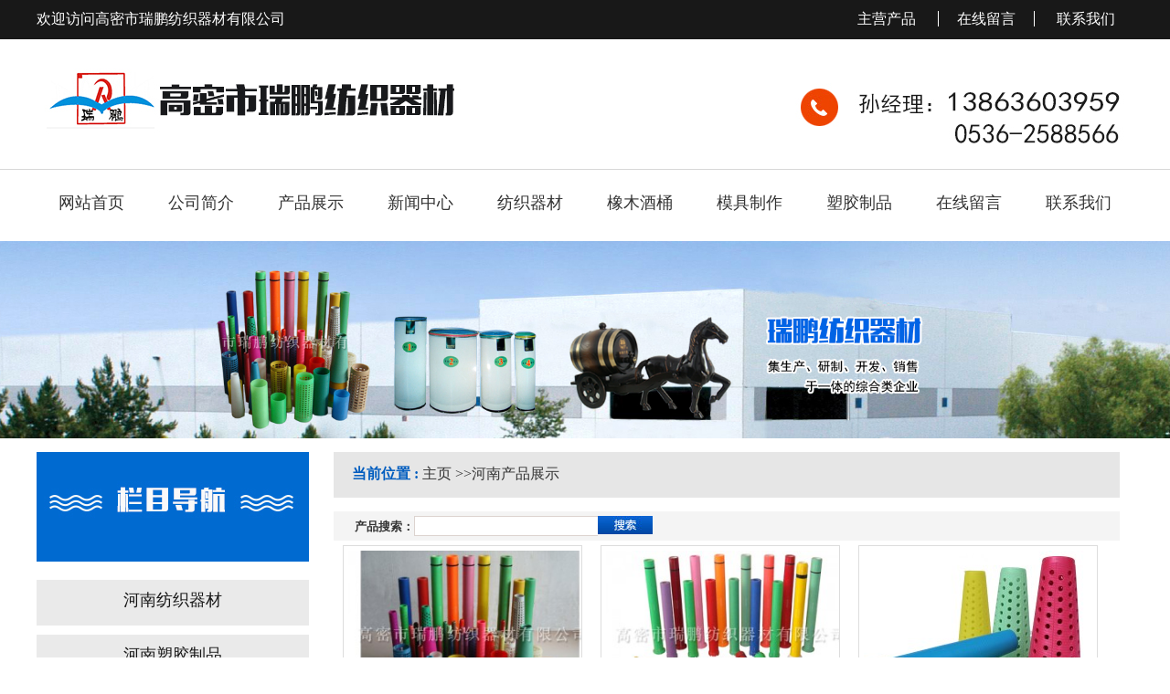

--- FILE ---
content_type: text/html; charset=utf-8
request_url: http://www.gm-ruipengfq.com/henan/pro/
body_size: 4175
content:
<!DOCTYPE html PUBLIC "-//W3C//DTD XHTML 1.0 Transitional//EN" "http://www.w3.org/TR/xhtml1/DTD/xhtml1-transitional.dtd">
<html xmlns="http://www.w3.org/1999/xhtml">
<head>
<meta http-equiv="Content-Type" content="text/html; charset=utf-8" />
<meta http-equiv="X-UA-Compatible" content="IE=EmulateIE8" />
<title>河南纺织器材配件,河南纺织用塑料纱管,河南纺织用棉条筒-高密市瑞鹏纺织器材有限公司河南站</title>
<meta name="keywords" content="河南纺织器材配件,河南纺织用塑料纱管,河南纺织用棉条筒" /><meta name="description" content="河南站:高密市瑞鹏纺织器材有限公司为您提供河南纺织器材配件,河南纺织用塑料纱管,河南纺织用棉条筒产品的详细介绍,包括河南纺织器材配件,河南纺织用塑料纱管,河南纺织用棉条筒的用途、规格、型号、图片、价格、供应信息等" /><link href="/Tpl/Home/default/Public/css/reset.css" rel="stylesheet" type="text/css" />
<link href="/Tpl/Home/default/Public/css/webmain.css" rel="stylesheet" type="text/css" />
<link href="/Tpl/Home/default/Public/css/ddsmoothmenu.css" rel="stylesheet" type="text/css" />
<link href="/Tpl/Home/default/Public/css/animate.css" rel="stylesheet" type="text/css" />
<script>
var site_url='http://www.gm-ruipengfq.com/';
var tpl_path='/Tpl/Home/default/';
var public = '/Public';
var mobile = '1';
var root_path='';
</script>
<script type="text/javascript" src="/Tpl/Home/default/Public/js/jquery.js" ></script>
<script type="text/javascript" src="/Tpl/Home/default/Public/js/jquery.caroufredsel-6.0.4-packed.js" ></script>
<script type="text/javascript"src="/Tpl/Home/default/Public/js/focus.js" ></script>
<script type="text/javascript" src="/Tpl/Home/default/Public/js/jquery-1.4.2.min.js"></script>
<script type="text/javascript" src="/Public/js/common.js"></script>
<script type="text/javascript" src="/Public/js/cookie.js"></script>
<script type="text/javascript" src="/Tpl/Home/default/Public/js/jquery.KinSlideshow-1.2.1.js"></script>
<script type="text/javascript" src="/Tpl/Home/default/Public/js/webtry_roll.js"></script>
<script type="text/javascript" src="/Tpl/Home/default/Public/js/ddsmoothmenu.js"></script>
</head>
<body>
<div class="header_top">
  <div class="w_1200">
    <p>欢迎访问高密市瑞鹏纺织器材有限公司 </p>
    <ul>
      <li><a href="http://www.gm-ruipengfq.com/henan/pro/">主营产品 </a></li>
      <li><a href="http://www.gm-ruipengfq.com/message/">在线留言</a></li>
      <li ><a href="http://www.gm-ruipengfq.com/contact/" class="n_one">联系我们</a></li>
    </ul>
  </div>
</div>
<div id="header">
  <div class="headerBox w_1200 clearfix">
    <div class="logo"><img src="/Tpl/Home/default/Public/images/logo.jpg"  alt="" /> </div>
    <div class="tel"><img src="/Tpl/Home/default/Public/images/tel.jpg"  alt="" /> </div>
  </div>
  <div class="nav_bg cl">
    <div class="w_1200">
      <div id="MainMenu" class="ddsmoothmenu"> <ul ><li class="firstli"><a  href="http://www.gm-ruipengfq.com/henan/" title="网站首页"><span>网站首页</span></a></li><li ><a  href="http://www.gm-ruipengfq.com/about/" title="公司简介"><span>公司简介</span></a></li><li ><a id="menu_selected" href="http://www.gm-ruipengfq.com/henan/pro/" title="产品展示"><span>产品展示</span></a></li><li ><a  href="http://www.gm-ruipengfq.com/news/" title="新闻中心"><span>新闻中心</span></a><ul class="menulevel"><li ><a  href="http://www.gm-ruipengfq.com/news/hyxw/" title="河南行业新闻"><span>河南行业新闻</span></a></li></ul></li><li ><a  href="http://www.gm-ruipengfq.com/pro/fzqc/" title="纺织器材"><span>纺织器材</span></a></li><li ><a  href="http://www.gm-ruipengfq.com/pro/xmjt/" title="橡木酒桶"><span>橡木酒桶</span></a></li><li ><a  href="http://www.gm-ruipengfq.com/pro/mjzz/" title="模具制作"><span>模具制作</span></a></li><li ><a  href="http://www.gm-ruipengfq.com/pro/sjzp/" title="塑胶制品"><span>塑胶制品</span></a></li><li ><a  href="http://www.gm-ruipengfq.com/message/" title="在线留言"><span>在线留言</span></a></li><li class="lastli"><a  href="http://www.gm-ruipengfq.com/contact/" title="联系我们"><span>联系我们</span></a></li></ul> </div>
    </div>
  </div>
</div>
<script type="text/javascript">
$(function(){
    $("#banner").KinSlideshow({
            moveStyle:"right",
            titleBar:{titleBar_height:32,titleBar_bgColor:"#000",titleBar_alpha:0.7},
            titleFont:{TitleFont_size:12,TitleFont_color:"#FFFFFF",TitleFont_weight:"normal"},
            btn:{btn_bgColor:"#2d2d2d",btn_bgHoverColor:"#1072aa",btn_fontColor:"#FFF",btn_fontHoverColor:"#FFF",btn_borderColor:"#4a4a4a",btn_borderHoverColor:"#1188c0",btn_borderWidth:1}
    });
})
</script> 

      <div class="n_banner cl"> <img src="/Tpl/Home/default/Public/images/banner_products.jpg"  alt="" /> </div>
<div id="page_main" class="clearfix">
<div id="sideBa">
  <div class="pr mb20"> <img src="/Tpl/Home/default/Public/images/pr.jpg"   />
    <div class="pr_bg">
      <div class="ddsmoothmenu-v" id="LeftMenu">
          <ul><li ><a  href="http://www.gm-ruipengfq.com/henan/pro/fzqc/" title="河南纺织器材"><span>河南纺织器材</span></a></li><li ><a  href="http://www.gm-ruipengfq.com/henan/pro/sjzp/" title="河南塑胶制品"><span>河南塑胶制品</span></a></li><li ><a  href="http://www.gm-ruipengfq.com/henan/pro/mjzz/" title="河南模具制作"><span>河南模具制作</span></a></li><li ><a  href="http://www.gm-ruipengfq.com/henan/pro/xmjt/" title="河南橡木酒桶"><span>河南橡木酒桶</span></a></li><li ><a  href="http://www.gm-ruipengfq.com/henan/pro/slk/" title="河南塑料筐"><span>河南塑料筐</span></a></li><li ><a  href="http://www.gm-ruipengfq.com/henan/pro/qita/" title="河南其他"><span>河南其他</span></a></li></ul>        </div>
      
    </div>
    <img src="/Tpl/Home/default/Public/images/n_pr.jpg" class="cl"   /> </div>
</div>

  <div class="page-right">
   <div class="site-nav"><span>当前位置 : </span><a href="http://www.gm-ruipengfq.com/henan/">主页</a> &gt;&gt;<a href="http://www.gm-ruipengfq.com/henan/pro/">河南产品展示</a> </div>
   <div class="page-products">
   <div class="head-search">
  <div class="ss f_l">产品搜索：</div>
  <div class="ssk f_l">
    <form class="f_l" method="post" action="http://www.gm-ruipengfq.com/product/index/sid/532.html">
      <input type="text" class="txt-keyword" id="key" name="key"/>
     <!--  <input type="image" src="/Tpl/Home/default/Public/images/cp_ss.jpg" class="btn-search" /> -->
	  <input type="submit" style="background:url(/Tpl/Home/default/Public/images/cp_ss.jpg);" value="" class="btn-search" />
      <input type="hidden" name="__hash__" value="b0a8cd55e2cc290cff2e692377c02346_571f3d48bfd019bf003139b80d67f47b" /></form>
  </div>
  <div style="clear:both;"></div>
</div>

          
   
     <ul class="clearfix" id="ShowImages" >
      <li>
        <div class="images_img">
         <a href="http://www.gm-ruipengfq.com/henan/pro/fzqc/show1009.html" title="河南纺织纱管"><img src="http://www.gm-ruipengfq.com/Upload/thumb_5b8342b5094a9.jpg" alt="河南纺织纱管" /></a>
        </div>
        <div class="images_title"><a href="http://www.gm-ruipengfq.com/henan/pro/fzqc/show1009.html" title="河南纺织纱管">河南纺织纱管</a></div>
       </li><li>
        <div class="images_img">
         <a href="http://www.gm-ruipengfq.com/henan/pro/fzqc/show999.html" title="河南粗纱管"><img src="http://www.gm-ruipengfq.com/Upload/thumb_5b8342b0a09fd.jpg" alt="河南粗纱管" /></a>
        </div>
        <div class="images_title"><a href="http://www.gm-ruipengfq.com/henan/pro/fzqc/show999.html" title="河南粗纱管">河南粗纱管</a></div>
       </li><li>
        <div class="images_img">
         <a href="http://www.gm-ruipengfq.com/henan/pro/fzqc/show995.html" title="河南宝塔管"><img src="http://www.gm-ruipengfq.com/Upload/thumb_5f51dfad68e52.jpg" alt="河南宝塔管" /></a>
        </div>
        <div class="images_title"><a href="http://www.gm-ruipengfq.com/henan/pro/fzqc/show995.html" title="河南宝塔管">河南宝塔管</a></div>
       </li><li>
        <div class="images_img">
         <a href="http://www.gm-ruipengfq.com/henan/pro/fzqc/show964.html" title="河南棉条筒"><img src="http://www.gm-ruipengfq.com/Upload/thumb_5b83426e47154.jpg" alt="河南棉条筒" /></a>
        </div>
        <div class="images_title"><a href="http://www.gm-ruipengfq.com/henan/pro/fzqc/show964.html" title="河南棉条筒">河南棉条筒</a></div>
       </li><li>
        <div class="images_img">
         <a href="http://www.gm-ruipengfq.com/henan/pro/xmjt/show895.html" title="河南橡木酒桶"><img src="http://www.gm-ruipengfq.com/Upload/thumb_5b83414c029e1.jpg" alt="河南橡木酒桶" /></a>
        </div>
        <div class="images_title"><a href="http://www.gm-ruipengfq.com/henan/pro/xmjt/show895.html" title="河南橡木酒桶">河南橡木酒桶</a></div>
       </li><li>
        <div class="images_img">
         <a href="http://www.gm-ruipengfq.com/henan/pro/fzqc/show1014.html" title="河南经纱管"><img src="http://www.gm-ruipengfq.com/Upload/thumb_5b8342b78a369.jpg" alt="河南经纱管" /></a>
        </div>
        <div class="images_title"><a href="http://www.gm-ruipengfq.com/henan/pro/fzqc/show1014.html" title="河南经纱管">河南经纱管</a></div>
       </li><li>
        <div class="images_img">
         <a href="http://www.gm-ruipengfq.com/henan/pro/fzqc/show1011.html" title="河南纺织用平行管"><img src="http://www.gm-ruipengfq.com/Upload/thumb_5b8342b60d348.jpg" alt="河南纺织用平行管" /></a>
        </div>
        <div class="images_title"><a href="http://www.gm-ruipengfq.com/henan/pro/fzqc/show1011.html" title="河南纺织用平行管">河南纺织用平行管</a></div>
       </li><li>
        <div class="images_img">
         <a href="http://www.gm-ruipengfq.com/henan/pro/fzqc/show1010.html" title="河南纺织塑料纱管"><img src="http://www.gm-ruipengfq.com/Upload/thumb_5b8342b58457c.jpg" alt="河南纺织塑料纱管" /></a>
        </div>
        <div class="images_title"><a href="http://www.gm-ruipengfq.com/henan/pro/fzqc/show1010.html" title="河南纺织塑料纱管">河南纺织塑料纱管</a></div>
       </li><li>
        <div class="images_img">
         <a href="http://www.gm-ruipengfq.com/henan/pro/fzqc/show1008.html" title="河南纺织器材"><img src="http://www.gm-ruipengfq.com/Upload/thumb_5b8342b482a06.jpg" alt="河南纺织器材" /></a>
        </div>
        <div class="images_title"><a href="http://www.gm-ruipengfq.com/henan/pro/fzqc/show1008.html" title="河南纺织器材">河南纺织器材</a></div>
       </li><li>
        <div class="images_img">
         <a href="http://www.gm-ruipengfq.com/henan/pro/fzqc/show1007.html" title="河南纺织器材 "><img src="http://www.gm-ruipengfq.com/Upload/thumb_5b8342b405de5.jpg" alt="河南纺织器材 " /></a>
        </div>
        <div class="images_title"><a href="http://www.gm-ruipengfq.com/henan/pro/fzqc/show1007.html" title="河南纺织器材 ">河南纺织器材 </a></div>
       </li><li>
        <div class="images_img">
         <a href="http://www.gm-ruipengfq.com/henan/pro/fzqc/show1005.html" title="河南纺织器材 "><img src="http://www.gm-ruipengfq.com/Upload/thumb_5b8342b304e2e.jpg" alt="河南纺织器材 " /></a>
        </div>
        <div class="images_title"><a href="http://www.gm-ruipengfq.com/henan/pro/fzqc/show1005.html" title="河南纺织器材 ">河南纺织器材 </a></div>
       </li><li>
        <div class="images_img">
         <a href="http://www.gm-ruipengfq.com/henan/pro/fzqc/show1004.html" title="河南纺织配件"><img src="http://www.gm-ruipengfq.com/Upload/thumb_5b8342b27faf6.jpg" alt="河南纺织配件" /></a>
        </div>
        <div class="images_title"><a href="http://www.gm-ruipengfq.com/henan/pro/fzqc/show1004.html" title="河南纺织配件">河南纺织配件</a></div>
       </li><li>
        <div class="images_img">
         <a href="http://www.gm-ruipengfq.com/henan/pro/fzqc/show1000.html" title="河南粗纱管2"><img src="http://www.gm-ruipengfq.com/Upload/thumb_5b8342b0e0592.jpg" alt="河南粗纱管2" /></a>
        </div>
        <div class="images_title"><a href="http://www.gm-ruipengfq.com/henan/pro/fzqc/show1000.html" title="河南粗纱管2">河南粗纱管2</a></div>
       </li><li>
        <div class="images_img">
         <a href="http://www.gm-ruipengfq.com/henan/pro/fzqc/show998.html" title="河南粗纱管"><img src="http://www.gm-ruipengfq.com/Upload/thumb_5b8342b05fecb.jpg" alt="河南粗纱管" /></a>
        </div>
        <div class="images_title"><a href="http://www.gm-ruipengfq.com/henan/pro/fzqc/show998.html" title="河南粗纱管">河南粗纱管</a></div>
       </li><li>
        <div class="images_img">
         <a href="http://www.gm-ruipengfq.com/henan/pro/fzqc/show997.html" title="河南Φ38*38*170并线管"><img src="http://www.gm-ruipengfq.com/Upload/thumb_5b8342afe0958.jpg" alt="河南Φ38*38*170并线管" /></a>
        </div>
        <div class="images_title"><a href="http://www.gm-ruipengfq.com/henan/pro/fzqc/show997.html" title="河南Φ38*38*170并线管">河南Φ38*38*1...</a></div>
       </li><li>
        <div class="images_img">
         <a href="http://www.gm-ruipengfq.com/henan/pro/fzqc/show996.html" title="河南并线管"><img src="http://www.gm-ruipengfq.com/Upload/thumb_5b8342af9d716.jpg" alt="河南并线管" /></a>
        </div>
        <div class="images_title"><a href="http://www.gm-ruipengfq.com/henan/pro/fzqc/show996.html" title="河南并线管">河南并线管</a></div>
       </li><li>
        <div class="images_img">
         <a href="http://www.gm-ruipengfq.com/henan/pro/sjzp/show906.html" title="河南瓶盖"><img src="http://www.gm-ruipengfq.com/Upload/thumb_5b834183771e7.jpg" alt="河南瓶盖" /></a>
        </div>
        <div class="images_title"><a href="http://www.gm-ruipengfq.com/henan/pro/sjzp/show906.html" title="河南瓶盖">河南瓶盖</a></div>
       </li><li>
        <div class="images_img">
         <a href="http://www.gm-ruipengfq.com/henan/pro/sjzp/show903.html" title="河南齿轮"><img src="http://www.gm-ruipengfq.com/Upload/thumb_5b834182a7736.jpg" alt="河南齿轮" /></a>
        </div>
        <div class="images_title"><a href="http://www.gm-ruipengfq.com/henan/pro/sjzp/show903.html" title="河南齿轮">河南齿轮</a></div>
       </li>	</ul>
    <div class="page_list">297 条记录       <span class='current'>1</span><a href='http://www.gm-ruipengfq.com/henan/pro/p/2.html'>2</a><a href='http://www.gm-ruipengfq.com/henan/pro/p/3.html'>3</a><a href='http://www.gm-ruipengfq.com/henan/pro/p/4.html'>4</a><a href='http://www.gm-ruipengfq.com/henan/pro/p/5.html'>5</a>   <a href='http://www.gm-ruipengfq.com/henan/pro/p/2.html'>下一页</a> <select onchange="javascript:window.location.href='http://www.gm-ruipengfq.com/henan/pro/p/'+this.value+'.html'"><option selected='seleted' value=1>1</option><option  value=2>2</option><option  value=3>3</option><option  value=4>4</option><option  value=5>5</option><option  value=6>6</option><option  value=7>7</option><option  value=8>8</option><option  value=9>9</option><option  value=10>10</option><option  value=11>11</option><option  value=12>12</option><option  value=13>13</option><option  value=14>14</option><option  value=15>15</option><option  value=16>16</option><option  value=17>17</option></select> 共 17  页   <a href='http://www.gm-ruipengfq.com/henan/pro/p/17.html' >最后一页</a></div>
   </div>
  </div>

</div>

<div id="copyright" class="cl">
  <div class="w_1200">
    <div class="lfoot">
      <ul>
        <li class="mb20"><img src="/Tpl/Home/default/Public/images/f_nav1.jpg"  alt="" /></li>
        <li><a href="http://www.gm-ruipengfq.com/about/">公司简介</a></li>
        <li><a href="http://www.gm-ruipengfq.com/contact/">联系我们</a></li>
      </ul>
      <ul>
        <li class="mb20"><img src="/Tpl/Home/default/Public/images/f_nav2.jpg"  alt="" /></li>
        <li><a href="http://www.gm-ruipengfq.com/henan/pro/fzqc/">纺织器材</a></li>
        <li><a href="http://www.gm-ruipengfq.com/henan/pro/sjzp/">塑胶制品</a></li>
        <li><a href="http://www.gm-ruipengfq.com/henan/pro/mjzz/">模具制作</a></li>
        <li><a href="http://www.gm-ruipengfq.com/henan/pro/xmjt/">橡木酒桶</a></li>
        <li><a href="http://www.gm-ruipengfq.com/henan/pro/qita/">其他</a></li>
      </ul>
      <ul>
        <li class="mb20"><img src="/Tpl/Home/default/Public/images/f_nav3.jpg" alt="" /></li>
        <li><a href="http://www.gm-ruipengfq.com/news/gsw/">公司新闻</a></li>
        <li><a href="http://www.gm-ruipengfq.com/news/cjwt/">行业新闻</a></li>
        <li><a href="http://www.gm-ruipengfq.com/news/hyxw/">常见问题</a></li>
      </ul>
      <ul>
        <li class="mb20"><img src="/Tpl/Home/default/Public/images/f_nav4.jpg" alt="" /></li>
        <li><a href="http://www.gm-ruipengfq.com/message/">在线留言</a></li>
        <li><a href="http://www.gm-ruipengfq.com/contact/">联系我们</a></li>
      </ul>
    </div>
    <div class="con_tact">
      <div class="p_contact">孙经理 <br />
        <span class="sj">138-6360-3959</span> </div>
      <p>
	电 话：0536-2588566&nbsp;&nbsp;&nbsp; 传 真：0536-2315222
</p>
<p>
	地 址：山东潍坊高密市市朝阳区
</p>      <div class="cp_more"><img src="/Tpl/Home/default/Public/images/con_more.jpg"  alt="" /></div>
      <div class="api"><img src="/Tpl/Home/default/Public/images/api.jpg"  alt="" /></div>
    </div>
    <div class="foot_content cl" style=" font-size:12px;">
            <div style=" text-align:left;"> 城市分站：<a href="http://www.gm-ruipengfq.com">主站</a>&nbsp;&nbsp;&nbsp;
        <a href="http://www.gm-ruipengfq.com/shandong/">山东</a>&nbsp;&nbsp;&nbsp;<a href="http://www.gm-ruipengfq.com/hebei/">河北</a>&nbsp;&nbsp;&nbsp;<a href="http://www.gm-ruipengfq.com/jiangsu/">江苏</a>&nbsp;&nbsp;&nbsp;<a href="http://www.gm-ruipengfq.com/zhejiang/">浙江</a>&nbsp;&nbsp;&nbsp;<a href="http://www.gm-ruipengfq.com/henan/">河南</a>&nbsp;&nbsp;&nbsp;      </div>
    </div>
    <div class="w_1200" style=" font-size:12px;"> 高密市瑞鹏纺织器材有限公司  <script language="javascript" src="http://count1.51yes.com/click.aspx?id=18404912&logo=12" charset="gb2312"></script>  <noscript><a href="http://www.51.la/?16827855" target="_blank"><img alt="&#x6211;&#x8981;&#x5566;&#x514D;&#x8D39;&#x7EDF;&#x8BA1;" src="http://img.users.51.la/16827855.asp" style="border:none" /></a></noscript>  | <a href="http://www.gm-ruipengfq.com/sitemap.html">网站地图</a>&nbsp;&nbsp;<br />
    <a href="/Tpl/Home/default/Public/images/yyzz.jpg"><img src="/Tpl/Home/default/Public/images/yyzzxxgs.jpg"  alt="" /></a>
    <span style=" float: right; font-size:12px;"> 
    <a href="http://www.beian.miit.gov.cn"> 鲁ICP备14002789号-1</a><br />
    本站部分图片和内容来源于网络，版权归原作者或原公司所有，如果您认为我们侵犯了您的版权请告知我们将立即删除</span></div>
  </div>
</div>
<script>
//在线客服代码
$.ajax({
   type: "POST",
   url: "http://www.gm-ruipengfq.com/home/public/getOnline.html",
   dataType:'json',
   success: function(msg){
   	
     $("body").append(msg.html);
   }
});
</script>
</body></html>
  <script language="JavaScript" src="http://code.54kefu.net/kefu/js/73/605873.js" type="text/javascript" charset="utf-8"></script>

--- FILE ---
content_type: text/css
request_url: http://www.gm-ruipengfq.com/Tpl/Home/default/Public/css/webmain.css
body_size: 4912
content:
@charset "utf-8";
/* CSS Document */
body, button, input, select, textarea {
	color: #333;
	font: 14px/1.5 Tahoma, Helvetica, Arial, \5b8b\4f53 "微软雅黑";
}

/* Clear */
.clearfix:after {
	content: "";
	display: block;
	height: 0px;
	clear: both;
	visibility: hidden
}
.clearfix {
	display: inline-block
}
/* Hides from IE-mac \*/ 
* html .clearfix {
	height: 1%
}
.clearfix {
	display: block
}
.w_1200 {
	width: 1200px;
	margin: 0 auto;
}
.mb5 {
	margin-bottom: 5px;
}
.mb10 {
	margin-bottom: 10px;
}
.mb15 {
	margin-bottom: 15px;
}
.mb20 {
	margin-bottom: 20px;
}
.mb40 {
	margin-bottom: 40px;
}
.dis {
	display: block;
}
.cl {
	clear: both;
}
.mt40 {
	margin-top: 40px;
	
}
/* End hide from IE-mac */
.page_list {
	text-align: right;
	padding-top: 10px;
	padding-bottom: 2px;
}
.page_list a {
	border: #ddd 1px solid;
	color: #15428b;
	padding: 2px 5px;
	margin-right: 2px
}
.page_list a:hover, .page_list a:active {
	border: #138513 1px solid;
	color: #000;
	background-color: #138513
}
.page_list span.current {
	border: #ddd 1px solid;
	padding: 2px 5px;
	font-weight: bold;
	margin-right: 2px;
	color: #FFF;
	background-color: #138513
}
.page_list span.disabled {
	border: #138513 1px solid;
	padding: 2px 5px;
	margin-right: 2px;
	color: #CCC
}
/* webcss start*/
body {
}
#wrapper {
	margin: 0px auto;
 width: 100%;
}
/*----------------------------------------------------------------------
                                    headeer
------------------------------------------------------------------------*/



.header_top {
	background-color:#181818;
	width:100%;
	overflow: hidden;
	padding:11px 0;
	

}


.header_top .w_1200 p {
	float: left;
	width:500px;
	color:#fff;

}


.header_top .w_1200  ul {
	float: right;
}


.header_top .w_1200  ul li {
	display:inline;
}


.header_top .w_1200  ul li a {
	color:#fff;
	border-right:1px solid #fff;
	padding:0 20px;
}

.header_top .w_1200  ul li a.n_one {
	border: none !important;
}
#header {
}
#header .headerBox {
	width: 1200px;
	margin: 0 auto;
}
#header .headerBox .logo {
	float: left;
	width: 469px;
}
.tel {
	width: 378px;
	float: right;
}

.nav_bg {
	background: url(../images/nav_bg.jpg)  repeat-x  center top;
	width:100%;
	overflow: hidden;
	height:82px;
}
.nav_bg ul li a {
	font-size: 18px;
}


.nav_bg ul li a:hover {
		background: url(../images/nav_hover.jpg) no-repeat center top;

}
#MainMenu ul {
}



.sousuo {
	width:320px;
	float: right;
	padding-top:10px;
}

/*----------------------------------------------------------------------
                                    banner
------------------------------------------------------------------------*/





/*banner*/
/*banner*/
.none {
	display: none;
}
.banner {
	min-width: 960px;
	height: 596px;
	position: relative;
	margin: 0 auto;
	overflow: hidden;
	z-index: 1;
}
.banner_show {
	width: 100%;
	text-align: center;
	height: 596px;
	overflow: hidden;
	position: relative;
}
.bannger_inbox {
	position: absolute;
	left: 50%;
	top: 0;
}
/*翻页*/
.banner_pre_next {
	position: relative;
	z-index: 105;
	top: 350px;
	width: 980px;
	left: 50%;
	height: 37px;
	margin-left: -500px;
*left:240px;
}
.banner_pre_next a {
	width: 37px;
	height: 37px;
	background: url(../images/btn.png) no-repeat;
	text-indent: -999em;
}
.banner_pre_next .banner_btn_left {
	position: absolute;
	left: -150px;
	background-position: 0px 0px;
}
.banner_pre_next .banner_btn_right {
	position: absolute;
	right: -206px;
	background-position: -37px 0px;
}
.n_banner {
	width: 100%;
	margin: 0 auto 15px;
	overflow: hidden;
}
.n_banner img {
	width: 100%;
}
#banner {
	background: url(../images/banner_bg.gif);
	height: 152px;
	padding: 11px 15px;
	overflow: hidden
}
/*----------------------------------------------------------------------
                                    search_bg
------------------------------------------------------------------------*/


.search_bg {
	background-color:#0164e5;
	width:100%;
	overflow:hidden;
	height:50px;
	color:#fff !important;
	line-height:3;
	
}




.prod_bg {
	background-color:#f4f4f4;
	overflow: hidden;
	width:100%;
	padding:30px 0;
}



.t_itle {
	text-align: center;
}



.lei {
	padding:0 0 0 30px;
}



.lei li {
	float: left;
	background-color:#fff;
	width:196px;
	height:63px;
	margin-right:38px;
}

.lei li a {
	font-size:20px;
	text-align: center;
	display: block;
	line-height:3;
}


.lei li a:hover {
	background-color:#ee4400;
	color:#fff !important;
}



.index-main{
	background:url(../images/main.jpg) no-repeat center top;
	height:152px;
}

/*----------------------------------------------------------------------
                                    pr_bg
------------------------------------------------------------------------*/




#sideBar {
	width:245px;
	float: left;
}

#sideBar li  {
	background-color:#f5f5f7;
	height:84px;
	border:1px solid #dadbe0;
	margin-bottom:30px;
}

#sideBar li a {
	font-size:20px;
	text-align: center;
	font-family:Arial, Helvetica, sans-serif;
	display: block;
	line-height:4;
}




#sideBar li:hover {
	background-color: #068bea;
}


#sideBar li:hover  a {
	color:#fff !important;
}



.pr{
	width:298px;
	float: left;
}




.pr_bg {
	padding:20px 0;
}

.pr li {
		background-color:#f0f0f0;
		margin-bottom:10px;
 	
}



.pr li a{
	font-size:18px;
	display: block;
	text-align: center;
	height:50px;
	line-height:2.5;
}




.pr li a:hover {
	border-bottom:1px s #068be8;
	color:#068be8;
	font-weight: bold;
}


/*----------------------------------------------------------------------
                                    
------------------------------------------------------------------------*/






.rexiao {
	width: 866px;
	float: right;
}

/*----------------------------------------------------------------------
                                    about
------------------------------------------------------------------------*/









.photo01 {
	float: left;
	overflow: hidden;
	width: 604px;
}
.t_ext {
	width: 595px;
	float: right;
	line-height: 2;
	font-size: 18px;
	background-color:#f4f4f4;
	height:455px;
	font-family:yahei;
}



.ab_title {
	width:504px;
	margin:0 auto;
}




.about_menu {
	}
	
	
.about_menu li {
	float: left;
	margin-right:40px;
}


.about_menu li a {
	color:#fff !important;
	padding:10px 20px;
}




.about_more {
	background-color:#999999;
	width:144px;
	height:40px;
	display: block;
	display: block;
	text-align: center;
	color:#fff !important;
}










/*----------------------------------------------------------------------
                                    ys
------------------------------------------------------------------------*/
.mb60 {
	margin-bottom: 50px;
}
.mb30 {
	margin-bottom: 30px;
}
.mb90 {
	margin-bottom: 90px;
}







.ys_bg {
	background: url(../images/ys_bg.jpg) no-repeat center top;
	width:100%;
	overflow: hidden;
}


.ys_bg .w_1200 {
	padding-top:200px;
	font-family:yahei;
	font-size:16px;
	line-height:2.5;
}




.w_450 {
	background-color:#fff;
	width:448px;
	height:401px;
	float: left;
}



.num01 {
	width:310px;
	padding-top:80px;
	margin:0 auto;
}




.num02 {
	width:610px;
	margin:0 auto;
	padding-top:50px;
}



.num03 {
	padding-top:0 !important;
}


.photo02 {
	width:752px;
	float: right;
}


.ys_text  {
	padding:30px 0 0 128px;
}


.ys_text span {
	font-size:30px;
	color:#007fd8;
}




.ysphoto2 {
	height:550px;
}



.ys_bottom {
	border-bottom:3px solid #ee4400;
	padding-bottom:20px;
}
/*----------------------------------------------------------------------
                                    news
------------------------------------------------------------------------*/




.n_ews {
	line-height:2.5;
}

.lnews {
	width: 703px;
	float: left;
}


.lnews li {
	background-color:#f3f3f3;
	padding:20px 10px;
	margin-bottom:20px;
}


.lnews li:hover {
	background-color:#0164e5;
	color:#fff !important;
}


.lnews li:hover a {
	color:#fff !important;
}

.rnews {
	width:428px;
	float: right;
}


.rnews span {
	color:#555555;

}



.rnews li {
	border-bottom: 1px solid #e5e5e5;
	padding:0 0 10px 20px;
	margin-bottom:30px;
}


.rnews li a {
		color:#555555;

	
}








/*----------------------------------------------------------------------
                                    bottom
------------------------------------------------------------------------*/
#main {
	width:1200px;
	margin:0 auto;
	
}


#index_main {
	background: url(../images/v_line.gif) 720px top no-repeat;
	width: 1200px;
	margin: 0 auto;
}
#index_main h2 {
	background-image: url(../images/site_title.gif);
	background-repeat: no-repeat;
	height: 34px;
	line-height: 34px;
	font-size: 100%;
	font-weight: normal
}
#index_main h2 span {
	float: left;
	display: none
}
#index_main h2 a {
	float: right;
	margin: 15px 10px 0px 0px
}
.index-left {
	float: left;
	padding: 0px 5px 0px 9px;
	width: 706px;
	overflow: hidden
}
.index-newproducts {
	padding-bottom: 15px
}
.index-newproducts h2 {
	background-position: 0px 0px
}
.productsroll {
	position: relative;
	width: 1200px;
}
/* productsroll Start */
#LeftArr1, #RightArr1 {
	background-image: url(../images/product_arrow.gif);
	width: 25px;
	height: 130px;
	cursor: pointer;
	position: absolute;
	top: 66px;
	z-index: 1
}
#LeftArr1 {
	background-position: -25px 0px;
	float: left;
	left: 8px
}
#RightArr1 {
	background-position: -50px 0px;
	float: right;
	right: 0px
}
#ScrollBox {
	margin-left: 32px;
	width: 1100px;
	overflow: hidden
}
#ScrollBox li {
	float: left;
	display: inline;
	width: 300px;
	text-align: center;
}
#ScrollBox li a {
	display: block;
	border: #e5e5e5 1px solid;
	padding: 5px 5px 0px 5px;f
	margin: 0px 5px
}
#ScrollBox li a:link, #ScrollBox li a:visited, #ScrollBox li a:active {
	color: #000
}
#ScrollBox li a span {
	display: block;
	padding-top: 4px
}
/* productsroll End */

.index-products {
	clear: both
}
.index-products h2 {
	background-position: 0px -102px
}






.pr_detile {
	float: left;
	width:280px;
	display: block;
	margin-bottom: 20px;
	margin-left: 18px;
	text-align: center;
	min-width: 200px;
	padding-bottom: 20px;
}


.cp_photo {
	width:280px;
	height:220px;
	overflow: hidden;

}


.pr_detile  img {
	       transition: All 0.8s ease-in-out;
            -webkit-transition: All 0.8s ease-in-out;
            -moz-transition: All 0.8s ease-in-out;
            -o-transition: All 0.8s ease-in-out;

}



.pr_detile  img:hover {
	   transform: scale(1.1);
            -webkit-transform: scale(1.1);
            -moz-transform: scale(1.1);
            -o-transform: scale(1.1);
            -ms-transform: scale(1.1);

}

.cp_bottom  {
	width:260px;
	margin:0 auto;

}




.cp_bottom  a {
	font-size:16px;
	padding:8px 0;
	display: block;
}


#product_c {
	width: 1200px;
	margin:0 auto;
}
/* index-products Start */
.index-products ul {
	padding: 0px 1px 5px 1px
}
.index-products ul li {
	float: left;
	text-align: center;
	width: 176px;
	padding: 5px 0px
}
.index-products ul li a {
	display: block;
	border: #e5e5e5 1px solid;
	padding: 5px 5px 0px 5px;
	width: 154px
}
.index-products ul li a:link, .index-products ul li a:visited, .index-products ul li a:active {
	color: #000
}
.index-products ul li a:hover {
	border: #008aff 1px solid;
	color: #008aff
}
.index-products ul li a span {
	display: block;
	padding-top: 4px
}
/* index-products End */
.index-right {
	float: left;
	padding: 0px 15px 0px 5px;
	width: 240px;
	overflow: hidden
}
.index-search {
	padding-bottom: 5px
}
.index-search h2 {
	background-position: 0px -136px
}
.index-search p {
	padding: 5px 0px 5px 10px
}
#searchid {
	line-height: 20px;
	padding: 2px
}
#searchtext {
	border: #E6E6E6 1px solid;
	background: url(../images/searchinp.gif) repeat-x;
	height: 20px;
	line-height: 20px;
	padding: 2px;
	width: 200px
}
#searchbutton {
	border: none;
	background: url(../images/searchbut.gif);
	cursor: pointer;
	height: 21px;
	width: 64px
}
.index-jobs h2 {
	background-position: 0px -170px
}
.index-jobs {
	padding-bottom: 5px
}
.index-jobs ul li {
	padding: 4px 0px
}
.index-contact {
	padding-bottom: 10px
}
.index-contact h2 {
	background-position: 0px -204px
}
.index-contact p {
	line-height: 25px;
	padding: 0px 5px 0px 10px
}
.index-contact p span {
	font-weight: bold
}
/*********** page ***********/
#page_main {
	width: 1200px;
	margin: 0 auto 15px;
}
/* page-left */
.page-left {
	float: left;
	width: 298px;
}
.page-left h2 {
	background-image: url(../images/site_title.gif);
	background-repeat: no-repeat;
	height: 34px;
	line-height: 34px;
	font-size: 100%;
	font-weight: normal
}
.page-left h2 span {
	float: left;
	display: none
}
.left-about h2 {
	background-position: 0px -68px
}
.left-products {
	background-color: #c81e0b;
}
.left-products {
}
.left-products h2 {
	background-position: 0px -102px
}
.left-search h2 {
	background-position: 0px -136px
}
.left-search p {
	padding: 5px 0px 5px 10px
}
.left-contact {
	border: 1px solid #bbbaba;
}
.con_icon {
	text-align: center;
}
.left-contact h2 {
	background-position: 0px -204px
}
.left-contact p {
	line-height: 25px;
	padding: 0px 5px 0px 10px
}
/* page-right */
.page-right {
	float: right;
	padding: 0px 15px 0px 10px;
	width: 860px;
	overflow: hidden
}
.site-nav {
	background-color: #e6e6e6;
	height: 50px;
	margin-bottom: 10px;
	text-align: left;
	line-height: 3;
}
.site-nav span {
	color: #025dbf;
	font-weight: bold;
	padding-left: 20px;
}
.page-single, .page-products, .page-news, .page-newsdetail, .page-jobs, .page-jobsdetail {
	margin-bottom: 10px
}
.productsdetail-title, .newsdetail-title, .jobsdetail-title {
	font-size: 14px;
	font-weight: bold;
	line-height: 30px;
	text-align: center;
	border-bottom: 1px dashed #CCC;
	margin-bottom: 10px
}
.page-news table {
	width: 98%;
}
.page-news table th {
	height: 30px;
	line-height: 30px;
	text-align: center;
	font-weight: bold;
	border: none 0px;
	font-size: 12px
}
.page-news table th.news-time {
	width: 100px;
	background: url(../images/info_title.gif) left top
}
.page-news table th.news-title {
	background: url(../images/info_title.gif) right top
}
.page-news table td {
	border-bottom: 1px dashed #D7D7D7;
	padding: 8px
}
.page-news table td.time-list {
	color: #666;
	text-align: center
}
.page-jobs table {
	width: 98%;
}
.page-jobs table th {
	height: 30px;
	line-height: 30px;
	text-align: center;
	font-weight: bold;
	border: none 0px;
	font-size: 12px
}
.page-jobs table th.jobs-time {
	width: 100px;
	background: url(../images/info_title.gif) left top
}
.page-jobs table th.jobs-title {
	background: url(../images/info_title.gif) right top
}
.page-jobs table td {
	border-bottom: 1px dashed #D7D7D7;
	padding: 8px
}
.page-jobs table td.time-list {
	color: #666;
	text-align: center
}
.page-guestbook {
	width: 600px;
	margin: 0px auto
}
.page-guestbook dl dt, .page-guestbook dl dd {
	float: left;
	padding: 5px
}
.page-guestbook dl dt {
	width: 80px;
	text-align: right
}
.page-guestbook dl dd {
	width: 500px
}
.page-guestbook dl dd input {
	border: #CCC 1px solid;
	padding: 2px;
	background: url(../images/inputbg.gif) repeat-x;
	height: 19px;
	line-height: 19px;
	width: 180px
}
.page-guestbook dl dd span {
	color: #F00;
	margin-left: 10px
}
.page-guestbook .Content {
	width: 480px;
	height: 120px;
	border: #CCC 1px solid
}
#checkcode {
	width: 60px;
	text-align: center
}
.page-guestbook p {
	text-align: center;
	clear: both;
	margin-bottom: 10px
}




#copyright {
	background-color: #171717;
	overflow: hidden;
	text-align: left;
	color: #fff;
	line-height: 2;
	padding:65px 0 30px 0;
}



.lfoot {
	width:722px;
	float: left;
}


#copyright  ul {
	float: left;
	border-right:1px solid #2e2e2e;
	height:300px;
	padding:0 30px;
}


#copyright  ul li a {
	color:#919191;
	padding-left:20px;
	line-height:2.5;

}




.con_tact {
	float: right;
	width:466px;
}


.con_tact  .sj {
	color:#0164e5;
	font-size:30px;
	font-family:微软雅黑;
}







.cp_more img {
	padding-top:50px;
	width:220px;
	float: left;
}





.api {
	float: right;
	width:125px;
}


#copyright p {
	color: #fff;
}
#copyright a {
	color: #fff;

}
.foot_bototm p, a {
}


/*新闻列表页*/
ul, li {
	list-style: none;
}
a, a:visited, a:active {
	color: #333333;
	text-decoration: none
}
a:hover {
	color: #ff0000;
	text-decoration: none
}
.fl {
	float: left;
}
.fr {
	float: right;
}
.clear {
	clear: both;
}
ul.newsList li {
	border-bottom: 1px dotted #dddddd;
	padding-bottom: 15px;
	margin-bottom: 15px;
}
.page-news {
	margin: 0 auto;
	width: 95%;
	font-family: 微软雅黑;
}
/*新闻详情页*/
#shownews h1.title {
	font-size: 14px;
	text-align: center;
	height: 30px;
	line-height: 30px;
}
.hits {
	border-bottom: 1px solid #DDDDDD;
	margin-bottom: 10px;
	height: 30px;
	line-height: 30px;
}
.page {
	line-height: 24px;
	border-top: 1px dotted #ddd;
	border-bottom: 1px dotted #ddd;
}
#shownews .text {
	margin: 10px 0;
	line-height: 25px;
}
.related {
	background: url(../images/bg_news.gif) repeat-x;
}
#shownews .related {
	font-weight: bold;
	height: 30px;
	line-height: 30px;
	font-size: 13px;
}
#shownews .related-list li {
	border-bottom: 1px dotted #dddddd;
	background: url(../images/icon1.gif) no-repeat left center;
	padding-left: 10px;
	float: left;
	height: 26px;
	line-height: 26px;
	padding-left: 10px;
	width: 300px;
}
#shownews .related-list li a, #shownews .related-list li a:active, #shownews .related-list li a:visited {
	color: #808080;
}
#shownews .related-list li a:hover {
	color: #ff0000;
}
/*产品列表页*/
#ShowImages li {
	display: inline;
	float: left;
	margin: 5px 10px;
	text-align: center;
}
#ShowImages .images_img a {
	border: 1px solid #dddddd;
	display: block;
	height: 200px;
	overflow: hidden;
	padding: 5px;
	text-align: center;
	vertical-align: middle;
	width: 250px;
}
#ShowImages .images_img a:hover {
}
#ShowImages .images_img img {
	max-height: 200px;
}
#ShowImages .images_title a {
	height: 26px;
	line-height: 26px;
	font-size: 16px;
	font-family: 微软雅黑;
}
/*下载列表页*/
.downloadtimes {
	width: 80px;
	text-align: center;
}
/*下载详细页*/
.download {
	margin-bottom: 10px;
}
.download li {
	line-height: 30px;
	border-bottom: 1px dotted #dddddd;
}
.downloadRight {
	width: 85%;
}
/*招聘列表页*/
.jobList li {
	float: left;
	line-height: 28px;
	border-bottom: 1px dotted #dddddd;
	text-align: center;
}
.jobtime {
	width: 15%;
}
.jobPosition {
	width: 40%;
}
/*招聘详情页*/
.showjobList li {
	line-height: 28px;
	border-bottom: 1px dotted #dddddd;
}
.jobDescription {
	background: #dddddd;
	height: 30px;
	line-height: 30px;
	margin: 10px 0;
	text-indent: 10px;
}
/*招聘应聘页面*/
.submit {
	background: url(../images/submit.jpg) no-repeat;
	width: 93px;
	height: 34px;
	color: #ffffff;
	line-height: 34px;
	border: none;
	cursor: pointer;
	font-family: 微软雅黑;
	font-size: 14px;
	margin: 10px 0 0 100px;
}
/* 内页相关产品的 */
.related_cp p {
	line-height: 30px;
	text-indent: 2em;
}
.related_cp td {
	line-height: 30px;
}
.related_cp ul {
	width: 100%;
	height: auto;
	padding-top: 5px;
	overflow: hidden;
}
.related_cp ul li {
	text-align: center;
	width: 132px;
	float: left;
	overflow: hidden;
}
.related_cp ul li p {
	line-height: 30px;
	height: 30px;
	text-align: center;
	text-indent: 0em;
}
.related_cp ul li p a {
	line-height: 30px;
	height: 30px;
	text-align: center;
}
.related_cpul li p a:hover {
	color: #FF0000;
}
.related_cp ul li img {
	border: 1px solid #CCCCCC;
	width: 100px;
	height: 88px;
	padding: 5px;
}
.related_cp ul li a:hover img {
	border: 1px solid #ff0000;
}
/* 产品展示页询盘页面 */
.chanpin_xp {
	width: 600px;
	margin: 0px auto
}
.chanpin_xp dl dt, .chanpin_xp dl dd {
	float: left;
	padding: 5px
}
.chanpin_xp dl dt {
	width: 80px;
	text-align: right
}
.chanpin_xp dl dd {
	width: 500px;
	margin-left: 80px;
	margin-top: -30px;
}
.chanpin_xp dl dd input {
	border: #CCC 1px solid;
	padding: 2px;
	background: url(../images/inputbg.gif) repeat-x;
	height: 19px;
	line-height: 19px;
	width: 180px
}
.chanpin_xp dl dd span {
	color: #F00;
	margin-left: 10px
}
.chanpin_xp .Content {
	width: 480px;
	height: 120px;
	border: #CCC 1px solid
}
#checkcode {
	width: 60px;
	text-align: center
}
.chanpin_xp p {
	text-align: center;
	clear: both;
	margin-bottom: 10px
}
/* 产品页搜索框 */
.head-search {
	margin: 0 auto;
	margin-top: 15px;
	overflow: hidden;
	background: #f4f4f4;
	padding: 5px;
}
.f_l {
	float: left;
}
.f_r {
	float: right;
}
.ss {
	padding-top: 10px;
	margin-top: -7px;
	font-size: 13px;
	font-weight: bold;
	padding-left: 18px;
}
.head-search .txt-keyword {
	border: solid 1px #DCD3CF;
	border-right: none;
	width: 200px;
	height: 20px;
	float: left;
	color: #A89893;
	font-size: 12px;
}
.head-search .btn-search {
	width: 60px;
	height: 20px;
	border: none;
	overflow: hidden;
}
.ssk {
	width: 580px;
}
/* 产品展示 列表样式 */
.fl {
	float: left;
}
.fr {
	float: right;
}
.clear {
	clear: both;
}
.lbtu {
	width: 695px;
	height: auto;
}
.lbtup {
	height: auto;
	padding-top: 20px;
	overflow: hidden;
}
.lbtup li {
	list-style-type: none;
	padding-bottom: 10px;
}
.lbtu_left {
	width: 110px;
	margin-top: 15px;
}
.lbtu_left img {
	border: 1px solid #CCCCCC;
	width: 100px;
	height: 88px;
	padding: 5px;
}
.lbtu_left a:hover img {
	border: 1px solid #ff0000;
}
.lbtu_right {
	width: 505px;
	margin-top: 25px;
}
.lbtu_right li {
	float: left;
}
.bt {
	line-height: 17px;
	height: 17px;
	font-size: 12px;
	font-weight: bold;
}
.bt a {
	text-decoration: none;
	color: #000000;
}
.lbt a:hover {
	color: #FF0000;
}
.wenzi {
	font-size: 12px;
	line-height: 22px;
	width: 180px;
}
.wenzi span a {
	color: #FF0000;
	text-decoration: none;
}
.right_tb ul li {
	float: left;
	padding-left: 10px;
}
.n_contact {
	border: 1px solid #bebebe;
	overflow: hidden;
}
.n_contact p {
	padding-left: 20px;
	font-size: 16px;
	font-family: 微软雅黑;
	line-height: 2;
}
/*.bk {
	width: 280px;
	float: left;
	position: relative;
	overflow: hidden;
}
.bk .touming {
	position: absolute;
	bottom: -100%;
	right: 0;
	color: #fff;
	text-align: center;
	background: url(../images/kgd.png);
	height: 100%;
	width: 98%;
	padding: 0 2%;
	z-index: 99;
	font-size: 20px;
	font-family: 微软雅黑;
}
.bk .touming p {
	padding: 30px 0 0 0;
	line-height: 3;
}*/
.api {
	float: right;
	width: 125px;
}
.f_contact {
	float: left;
	font-size: 18px;
}


.n_ame {
	border:1px solid #e9313f;
	float: left;
	width:120px;
	margin-top:20px;
}



.o_rder {
		border:1px solid #3281e8;
		float: right;
			width:110px;
			margin-top:20px;



}


--- FILE ---
content_type: text/css
request_url: http://www.gm-ruipengfq.com/Tpl/Home/default/Public/css/ddsmoothmenu.css
body_size: 1297
content:
@charset "utf-8";
/*********************************************** 横向主导航条 ***********************************************/
.ddsmoothmenu{}
.ddsmoothmenu ul{margin:0;padding:0}
/*主菜单设置*/
.ddsmoothmenu ul li{position:relative;display:inline;float:left;margin:0px 14px; height:82px;}
.ddsmoothmenu ul li a{display:block; color:#3d3d3d; font-size:18px; 	font-family:微软雅黑;  line-height:4.5; }
.ddsmoothmenu ul li a span{display:block;padding:0px 10px;}
/*主菜单连接效果设置*/
.ddsmoothmenu ul li a:link,.ddsmoothmenu ul li a:visited{color:#333333}
.ddsmoothmenu ul li a:hover{  height:68px;  }
.ddsmoothmenu ul li a:hover span{color:#3d3d3d;}
.ddsmoothmenu ul li a:active{}
.ddsmoothmenu ul li a:active span{color:#333333}
.ddsmoothmenu ul li a.selected{}
.ddsmoothmenu ul li a.selected span{color:#333333}
/*主菜单当前所在页面*/
.ddsmoothmenu ul li a#menu_selected{  display: block;}
.ddsmoothmenu ul li a#menu_selected span{}
/*子集菜单设置*/
.ddsmoothmenu ul.menulevel{position:absolute;left:0;display:none;visibility:hidden}
.ddsmoothmenu ul.menulevel li{background:none;margin:0px;padding:0px;display:list-item;float:none}
.ddsmoothmenu ul.menulevel li a{background:url(../images/mainmenu.gif) repeat-x left -60px;height:26px;line-height:26px;width:180px;padding:0px 5px;margin:0px;border-right:1px solid #999;border-bottom:1px solid #DFDFDF;border-left:1px solid #CCC}
/*子集菜单连接效果设置*/
.ddsmoothmenu ul.menulevel li ul{top:0}
.ddsmoothmenu ul.menulevel li a:link,.ddsmoothmenu ul.menulevel li a:visited{color:#000}
.ddsmoothmenu ul.menulevel li a:hover{background:url(../images/mainmenu.gif) repeat-x left -90px;color:#034fab;font-weight:bold}
.ddsmoothmenu ul.menulevel li a.selected{background:url(../images/mainmenu.gif) repeat-x left -90px;color:#034fab;font-weight:bold}
/*下拉箭头*/
.ddsmoothmenu .downarrowclass{position:absolute;top:12px;right:8px}
.ddsmoothmenu .rightarrowclass{position:absolute;top:8px;right:10px}
/*阴影*/
.ddshadow{position:absolute;left:0;top:0;width:0;height:0;background:url(../images/40.png);z-index:1}
.toplevelshadow{/*opacity:0.8*/}
* html .ddsmoothmenu{height:1%}/* Holly Hack for IE \*//*Holly Hack for IE7 and below*/
* html .ddsmoothmenu ul li a{display:inline-block}/*IE6 hack to get sub menu links to behave correctly*/

/*********************************************** 纵向主导航条 ***********************************************/
.ddsmoothmenu-v{}
.ddsmoothmenu-v ul{}
/*主菜单设置*/
.ddsmoothmenu-v ul li{position:relative; margin-bottom:10px;}
.ddsmoothmenu-v ul li a{display:block;height:31px;line-height:2.5;vertical-align:middle; font-size:18px; 	font-family:Arial, Helvetica, sans-serif;
}
.ddsmoothmenu-v ul li a span{display:block;padding:0px 90px;}

#LeftMenu .lihover #three li a{
background:none;
color:#333333;
}
/*主菜单连接效果设置*/
.ddsmoothmenu-v ul li a:link,.ddsmoothmenu-v ul li a:visited{color:#181818; height:50px; background-color:#eaeaea;}
.ddsmoothmenu-v ul li a:hover{background-color:#006ad0;}
.ddsmoothmenu-v ul li a:hover span{color:#FFF}
.ddsmoothmenu-v ul li a:active{}
.ddsmoothmenu-v ul li a:active span{color:#FFF}
#LeftMenu .lihover  a{ color:#FFFFFF; background-color:#006ad0;}
.ddsmoothmenu-v ul li .selected:link,.ddsmoothmenu-v ul li a.selected:visited,.ddsmoothmenu-v ul li a.selected:active{background-color:#c41100;}
.ddsmoothmenu-v ul li a.selected span{color:#FFF}
/*主菜单当前所在页面*/
.ddsmoothmenu-v ul li a#menu_selected{background-color:#c41100;}
.ddsmoothmenu-v ul li a#menu_selected span{color:#FFF}
/*子集菜单设置*/
.ddsmoothmenu-v ul.menulevel{position:absolute;top:0;visibility:hidden;border-top:1px solid #CCC}
.ddsmoothmenu-v ul.menulevel li{background:none;margin:0px;padding:0px;display:list-item}
.ddsmoothmenu-v ul.menulevel li a{background:url(../images/mainmenu.gif) repeat-x left -60px;height:26px;line-height:26px;width:180px;padding:0px 5px;margin:0px;border-right:1px solid #999;border-bottom:1px solid #DFDFDF;border-left:1px solid #CCC}
/*子集菜单连接效果设置*/
.ddsmoothmenu-v ul.menulevel li a:link,.ddsmoothmenu-v ul.menulevel li a:visited{color:#000}
.ddsmoothmenu-v ul.menulevel li a:hover{background:url(../images/mainmenu.gif) repeat-x left -90px;color:#034fab;font-weight:bold}
.ddsmoothmenu-v ul.menulevel li a.selected{background:url(../images/mainmenu.gif) repeat-x left -90px;color:#034fab;font-weight:bold}
/*子集菜单连接效果设置*/
.ddsmoothmenu-v ul.menulevel li a:link,.ddsmoothmenu-v ul.menulevel li a:visited{color:#000}
.ddsmoothmenu-v ul.menulevel li a:hover{background:url(../images/mainmenu.gif) repeat-x left -90px;color:#034fab;font-weight:bold}
.ddsmoothmenu-v ul.menulevel li a.selected{background:url(../images/mainmenu.gif) repeat-x left -90px;color:#034fab;font-weight:bold}
/*左侧箭头*/
.ddsmoothmenu-v .rightarrowclass{position:absolute;top:10px;right:10px}
.ddsmoothmenu-v ul.menulevel .rightarrowclass{position:absolute;top:8px;right:10px}
/* Holly Hack for IE \*/
* html .ddsmoothmenu-v ul li {float:left;height:1%}
* html .ddsmoothmenu-v ul li a {height:1%}

#LeftMenu .lihover ul li a{
background:url(../images/mainmenu.gif) repeat-x left -90px;color:#034fab;font-weight:bold
}

#LeftMenu .lihover ul li a{
background:url(../images/mainmenu.gif) repeat-x left -90px;color:#034fab;font-weight:bold
}
#LeftMenu .lihover ul li a {
    color: #034FAB;
	font-weight:normal;
}
#LeftMenu .ahover span{
font-weight:bold;
}
#LeftMenu .lihover ul li a:hover span{
font-weight:bold;
color:#034FAB;
}

#LeftMenu .lihover .lihover li span{
padding-left:50px;
}

#LeftMenu .lihover .lihover .lihover li span{
padding-left:70px;
}

--- FILE ---
content_type: application/javascript
request_url: http://www.gm-ruipengfq.com/Tpl/Home/default/Public/js/focus.js
body_size: 701
content:
/* 焦点图切换 */
$(function(){
		   
	var timer=5000;
	var showtime = 800;
	var showbox = $("#banner_show");
	var inbox = $(".bannger_inbox");
	var movelist = $("#yq_banner_list");
	var s;
	var b = 0;
	var size =inbox.size();
	var play = 1;
	function move(){
		b++;
		if(b>size-1){
			b=0;
		}
		inbox.each(function(e){
			inbox.eq(e).hide(0);
			$("#banner_magbox"+e).hide();
			movelist.find("a").eq(e).removeClass("hover");
			if(e == b){
				inbox.eq(b).fadeIn(showtime);
				$("#banner_magbox"+b).show();
				movelist.find("a").eq(b).addClass("hover");
			}
		});
	}
	s = setInterval(move,timer);
	function stopp(obj){
		$(obj).hover(function(){
			if(play){
				clearInterval(s);
				play = 0;
			}	  
		},function(){
			if(!play){
				s = setInterval(move,timer); 
				play = 1;
			}	
		});
	}
	
	stopp(".banner_show");
	
	$(".banner_btn_right").click(function(){
		move(); 
	});
	
	$(".banner_btn_left").click(function(){
		b--;
		if(b<0){
			b=size-1
		}
		inbox.each(function(e){
			inbox.eq(e).hide(0);
			movelist.find("a").eq(e).removeClass("hover");
			if(e == b){
				inbox.eq(b).fadeIn(showtime);
				movelist.find("a").eq(b).addClass("hover");
			}
		}); 
	});
	
	movelist.find("a").click(function(){
		var rel = $(this).attr("rel");
		inbox.each(function(e){
			inbox.eq(e).hide(0);
			movelist.find("a").eq(e).removeClass("hover");
			$("#banner_magbox"+e).hide(0);
			if(e == rel){
				inbox.eq(rel).fadeIn(showtime);
				movelist.find("a").eq(rel).addClass("hover");
				$("#banner_magbox"+rel).show(0);	
			}
		});
	});
	
	$(".bannger_inbox").each(function(e){
		var inboxsize = $(".bannger_inbox").size();
		inboxwimg = $(this).find("img").width();
		$(".bannger_inbox").eq(e).css({"margin-left":(-1)*inboxwimg/2+"px","z-index":inboxsize-e});
	});

});



/* 新闻列表滚动 */
$(function(){

	$('#carousel ul').carouFredSel({
		prev: '#prev',
		next: '#next',
		scroll: 1000
	});

});